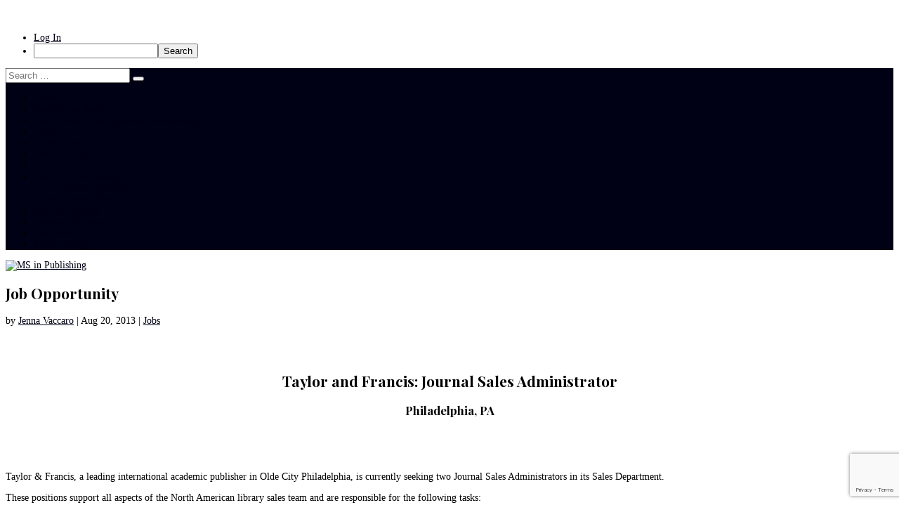

--- FILE ---
content_type: text/html; charset=utf-8
request_url: https://www.google.com/recaptcha/api2/anchor?ar=1&k=6Ld0txosAAAAAKKMCOHHH-pwdfX98Ied6yP_FLpa&co=aHR0cHM6Ly9tc3B1Ymxpc2hpbmcuYmxvZ3MucGFjZS5lZHU6NDQz&hl=en&v=N67nZn4AqZkNcbeMu4prBgzg&size=invisible&anchor-ms=20000&execute-ms=30000&cb=fkx4a0x5yae0
body_size: 48837
content:
<!DOCTYPE HTML><html dir="ltr" lang="en"><head><meta http-equiv="Content-Type" content="text/html; charset=UTF-8">
<meta http-equiv="X-UA-Compatible" content="IE=edge">
<title>reCAPTCHA</title>
<style type="text/css">
/* cyrillic-ext */
@font-face {
  font-family: 'Roboto';
  font-style: normal;
  font-weight: 400;
  font-stretch: 100%;
  src: url(//fonts.gstatic.com/s/roboto/v48/KFO7CnqEu92Fr1ME7kSn66aGLdTylUAMa3GUBHMdazTgWw.woff2) format('woff2');
  unicode-range: U+0460-052F, U+1C80-1C8A, U+20B4, U+2DE0-2DFF, U+A640-A69F, U+FE2E-FE2F;
}
/* cyrillic */
@font-face {
  font-family: 'Roboto';
  font-style: normal;
  font-weight: 400;
  font-stretch: 100%;
  src: url(//fonts.gstatic.com/s/roboto/v48/KFO7CnqEu92Fr1ME7kSn66aGLdTylUAMa3iUBHMdazTgWw.woff2) format('woff2');
  unicode-range: U+0301, U+0400-045F, U+0490-0491, U+04B0-04B1, U+2116;
}
/* greek-ext */
@font-face {
  font-family: 'Roboto';
  font-style: normal;
  font-weight: 400;
  font-stretch: 100%;
  src: url(//fonts.gstatic.com/s/roboto/v48/KFO7CnqEu92Fr1ME7kSn66aGLdTylUAMa3CUBHMdazTgWw.woff2) format('woff2');
  unicode-range: U+1F00-1FFF;
}
/* greek */
@font-face {
  font-family: 'Roboto';
  font-style: normal;
  font-weight: 400;
  font-stretch: 100%;
  src: url(//fonts.gstatic.com/s/roboto/v48/KFO7CnqEu92Fr1ME7kSn66aGLdTylUAMa3-UBHMdazTgWw.woff2) format('woff2');
  unicode-range: U+0370-0377, U+037A-037F, U+0384-038A, U+038C, U+038E-03A1, U+03A3-03FF;
}
/* math */
@font-face {
  font-family: 'Roboto';
  font-style: normal;
  font-weight: 400;
  font-stretch: 100%;
  src: url(//fonts.gstatic.com/s/roboto/v48/KFO7CnqEu92Fr1ME7kSn66aGLdTylUAMawCUBHMdazTgWw.woff2) format('woff2');
  unicode-range: U+0302-0303, U+0305, U+0307-0308, U+0310, U+0312, U+0315, U+031A, U+0326-0327, U+032C, U+032F-0330, U+0332-0333, U+0338, U+033A, U+0346, U+034D, U+0391-03A1, U+03A3-03A9, U+03B1-03C9, U+03D1, U+03D5-03D6, U+03F0-03F1, U+03F4-03F5, U+2016-2017, U+2034-2038, U+203C, U+2040, U+2043, U+2047, U+2050, U+2057, U+205F, U+2070-2071, U+2074-208E, U+2090-209C, U+20D0-20DC, U+20E1, U+20E5-20EF, U+2100-2112, U+2114-2115, U+2117-2121, U+2123-214F, U+2190, U+2192, U+2194-21AE, U+21B0-21E5, U+21F1-21F2, U+21F4-2211, U+2213-2214, U+2216-22FF, U+2308-230B, U+2310, U+2319, U+231C-2321, U+2336-237A, U+237C, U+2395, U+239B-23B7, U+23D0, U+23DC-23E1, U+2474-2475, U+25AF, U+25B3, U+25B7, U+25BD, U+25C1, U+25CA, U+25CC, U+25FB, U+266D-266F, U+27C0-27FF, U+2900-2AFF, U+2B0E-2B11, U+2B30-2B4C, U+2BFE, U+3030, U+FF5B, U+FF5D, U+1D400-1D7FF, U+1EE00-1EEFF;
}
/* symbols */
@font-face {
  font-family: 'Roboto';
  font-style: normal;
  font-weight: 400;
  font-stretch: 100%;
  src: url(//fonts.gstatic.com/s/roboto/v48/KFO7CnqEu92Fr1ME7kSn66aGLdTylUAMaxKUBHMdazTgWw.woff2) format('woff2');
  unicode-range: U+0001-000C, U+000E-001F, U+007F-009F, U+20DD-20E0, U+20E2-20E4, U+2150-218F, U+2190, U+2192, U+2194-2199, U+21AF, U+21E6-21F0, U+21F3, U+2218-2219, U+2299, U+22C4-22C6, U+2300-243F, U+2440-244A, U+2460-24FF, U+25A0-27BF, U+2800-28FF, U+2921-2922, U+2981, U+29BF, U+29EB, U+2B00-2BFF, U+4DC0-4DFF, U+FFF9-FFFB, U+10140-1018E, U+10190-1019C, U+101A0, U+101D0-101FD, U+102E0-102FB, U+10E60-10E7E, U+1D2C0-1D2D3, U+1D2E0-1D37F, U+1F000-1F0FF, U+1F100-1F1AD, U+1F1E6-1F1FF, U+1F30D-1F30F, U+1F315, U+1F31C, U+1F31E, U+1F320-1F32C, U+1F336, U+1F378, U+1F37D, U+1F382, U+1F393-1F39F, U+1F3A7-1F3A8, U+1F3AC-1F3AF, U+1F3C2, U+1F3C4-1F3C6, U+1F3CA-1F3CE, U+1F3D4-1F3E0, U+1F3ED, U+1F3F1-1F3F3, U+1F3F5-1F3F7, U+1F408, U+1F415, U+1F41F, U+1F426, U+1F43F, U+1F441-1F442, U+1F444, U+1F446-1F449, U+1F44C-1F44E, U+1F453, U+1F46A, U+1F47D, U+1F4A3, U+1F4B0, U+1F4B3, U+1F4B9, U+1F4BB, U+1F4BF, U+1F4C8-1F4CB, U+1F4D6, U+1F4DA, U+1F4DF, U+1F4E3-1F4E6, U+1F4EA-1F4ED, U+1F4F7, U+1F4F9-1F4FB, U+1F4FD-1F4FE, U+1F503, U+1F507-1F50B, U+1F50D, U+1F512-1F513, U+1F53E-1F54A, U+1F54F-1F5FA, U+1F610, U+1F650-1F67F, U+1F687, U+1F68D, U+1F691, U+1F694, U+1F698, U+1F6AD, U+1F6B2, U+1F6B9-1F6BA, U+1F6BC, U+1F6C6-1F6CF, U+1F6D3-1F6D7, U+1F6E0-1F6EA, U+1F6F0-1F6F3, U+1F6F7-1F6FC, U+1F700-1F7FF, U+1F800-1F80B, U+1F810-1F847, U+1F850-1F859, U+1F860-1F887, U+1F890-1F8AD, U+1F8B0-1F8BB, U+1F8C0-1F8C1, U+1F900-1F90B, U+1F93B, U+1F946, U+1F984, U+1F996, U+1F9E9, U+1FA00-1FA6F, U+1FA70-1FA7C, U+1FA80-1FA89, U+1FA8F-1FAC6, U+1FACE-1FADC, U+1FADF-1FAE9, U+1FAF0-1FAF8, U+1FB00-1FBFF;
}
/* vietnamese */
@font-face {
  font-family: 'Roboto';
  font-style: normal;
  font-weight: 400;
  font-stretch: 100%;
  src: url(//fonts.gstatic.com/s/roboto/v48/KFO7CnqEu92Fr1ME7kSn66aGLdTylUAMa3OUBHMdazTgWw.woff2) format('woff2');
  unicode-range: U+0102-0103, U+0110-0111, U+0128-0129, U+0168-0169, U+01A0-01A1, U+01AF-01B0, U+0300-0301, U+0303-0304, U+0308-0309, U+0323, U+0329, U+1EA0-1EF9, U+20AB;
}
/* latin-ext */
@font-face {
  font-family: 'Roboto';
  font-style: normal;
  font-weight: 400;
  font-stretch: 100%;
  src: url(//fonts.gstatic.com/s/roboto/v48/KFO7CnqEu92Fr1ME7kSn66aGLdTylUAMa3KUBHMdazTgWw.woff2) format('woff2');
  unicode-range: U+0100-02BA, U+02BD-02C5, U+02C7-02CC, U+02CE-02D7, U+02DD-02FF, U+0304, U+0308, U+0329, U+1D00-1DBF, U+1E00-1E9F, U+1EF2-1EFF, U+2020, U+20A0-20AB, U+20AD-20C0, U+2113, U+2C60-2C7F, U+A720-A7FF;
}
/* latin */
@font-face {
  font-family: 'Roboto';
  font-style: normal;
  font-weight: 400;
  font-stretch: 100%;
  src: url(//fonts.gstatic.com/s/roboto/v48/KFO7CnqEu92Fr1ME7kSn66aGLdTylUAMa3yUBHMdazQ.woff2) format('woff2');
  unicode-range: U+0000-00FF, U+0131, U+0152-0153, U+02BB-02BC, U+02C6, U+02DA, U+02DC, U+0304, U+0308, U+0329, U+2000-206F, U+20AC, U+2122, U+2191, U+2193, U+2212, U+2215, U+FEFF, U+FFFD;
}
/* cyrillic-ext */
@font-face {
  font-family: 'Roboto';
  font-style: normal;
  font-weight: 500;
  font-stretch: 100%;
  src: url(//fonts.gstatic.com/s/roboto/v48/KFO7CnqEu92Fr1ME7kSn66aGLdTylUAMa3GUBHMdazTgWw.woff2) format('woff2');
  unicode-range: U+0460-052F, U+1C80-1C8A, U+20B4, U+2DE0-2DFF, U+A640-A69F, U+FE2E-FE2F;
}
/* cyrillic */
@font-face {
  font-family: 'Roboto';
  font-style: normal;
  font-weight: 500;
  font-stretch: 100%;
  src: url(//fonts.gstatic.com/s/roboto/v48/KFO7CnqEu92Fr1ME7kSn66aGLdTylUAMa3iUBHMdazTgWw.woff2) format('woff2');
  unicode-range: U+0301, U+0400-045F, U+0490-0491, U+04B0-04B1, U+2116;
}
/* greek-ext */
@font-face {
  font-family: 'Roboto';
  font-style: normal;
  font-weight: 500;
  font-stretch: 100%;
  src: url(//fonts.gstatic.com/s/roboto/v48/KFO7CnqEu92Fr1ME7kSn66aGLdTylUAMa3CUBHMdazTgWw.woff2) format('woff2');
  unicode-range: U+1F00-1FFF;
}
/* greek */
@font-face {
  font-family: 'Roboto';
  font-style: normal;
  font-weight: 500;
  font-stretch: 100%;
  src: url(//fonts.gstatic.com/s/roboto/v48/KFO7CnqEu92Fr1ME7kSn66aGLdTylUAMa3-UBHMdazTgWw.woff2) format('woff2');
  unicode-range: U+0370-0377, U+037A-037F, U+0384-038A, U+038C, U+038E-03A1, U+03A3-03FF;
}
/* math */
@font-face {
  font-family: 'Roboto';
  font-style: normal;
  font-weight: 500;
  font-stretch: 100%;
  src: url(//fonts.gstatic.com/s/roboto/v48/KFO7CnqEu92Fr1ME7kSn66aGLdTylUAMawCUBHMdazTgWw.woff2) format('woff2');
  unicode-range: U+0302-0303, U+0305, U+0307-0308, U+0310, U+0312, U+0315, U+031A, U+0326-0327, U+032C, U+032F-0330, U+0332-0333, U+0338, U+033A, U+0346, U+034D, U+0391-03A1, U+03A3-03A9, U+03B1-03C9, U+03D1, U+03D5-03D6, U+03F0-03F1, U+03F4-03F5, U+2016-2017, U+2034-2038, U+203C, U+2040, U+2043, U+2047, U+2050, U+2057, U+205F, U+2070-2071, U+2074-208E, U+2090-209C, U+20D0-20DC, U+20E1, U+20E5-20EF, U+2100-2112, U+2114-2115, U+2117-2121, U+2123-214F, U+2190, U+2192, U+2194-21AE, U+21B0-21E5, U+21F1-21F2, U+21F4-2211, U+2213-2214, U+2216-22FF, U+2308-230B, U+2310, U+2319, U+231C-2321, U+2336-237A, U+237C, U+2395, U+239B-23B7, U+23D0, U+23DC-23E1, U+2474-2475, U+25AF, U+25B3, U+25B7, U+25BD, U+25C1, U+25CA, U+25CC, U+25FB, U+266D-266F, U+27C0-27FF, U+2900-2AFF, U+2B0E-2B11, U+2B30-2B4C, U+2BFE, U+3030, U+FF5B, U+FF5D, U+1D400-1D7FF, U+1EE00-1EEFF;
}
/* symbols */
@font-face {
  font-family: 'Roboto';
  font-style: normal;
  font-weight: 500;
  font-stretch: 100%;
  src: url(//fonts.gstatic.com/s/roboto/v48/KFO7CnqEu92Fr1ME7kSn66aGLdTylUAMaxKUBHMdazTgWw.woff2) format('woff2');
  unicode-range: U+0001-000C, U+000E-001F, U+007F-009F, U+20DD-20E0, U+20E2-20E4, U+2150-218F, U+2190, U+2192, U+2194-2199, U+21AF, U+21E6-21F0, U+21F3, U+2218-2219, U+2299, U+22C4-22C6, U+2300-243F, U+2440-244A, U+2460-24FF, U+25A0-27BF, U+2800-28FF, U+2921-2922, U+2981, U+29BF, U+29EB, U+2B00-2BFF, U+4DC0-4DFF, U+FFF9-FFFB, U+10140-1018E, U+10190-1019C, U+101A0, U+101D0-101FD, U+102E0-102FB, U+10E60-10E7E, U+1D2C0-1D2D3, U+1D2E0-1D37F, U+1F000-1F0FF, U+1F100-1F1AD, U+1F1E6-1F1FF, U+1F30D-1F30F, U+1F315, U+1F31C, U+1F31E, U+1F320-1F32C, U+1F336, U+1F378, U+1F37D, U+1F382, U+1F393-1F39F, U+1F3A7-1F3A8, U+1F3AC-1F3AF, U+1F3C2, U+1F3C4-1F3C6, U+1F3CA-1F3CE, U+1F3D4-1F3E0, U+1F3ED, U+1F3F1-1F3F3, U+1F3F5-1F3F7, U+1F408, U+1F415, U+1F41F, U+1F426, U+1F43F, U+1F441-1F442, U+1F444, U+1F446-1F449, U+1F44C-1F44E, U+1F453, U+1F46A, U+1F47D, U+1F4A3, U+1F4B0, U+1F4B3, U+1F4B9, U+1F4BB, U+1F4BF, U+1F4C8-1F4CB, U+1F4D6, U+1F4DA, U+1F4DF, U+1F4E3-1F4E6, U+1F4EA-1F4ED, U+1F4F7, U+1F4F9-1F4FB, U+1F4FD-1F4FE, U+1F503, U+1F507-1F50B, U+1F50D, U+1F512-1F513, U+1F53E-1F54A, U+1F54F-1F5FA, U+1F610, U+1F650-1F67F, U+1F687, U+1F68D, U+1F691, U+1F694, U+1F698, U+1F6AD, U+1F6B2, U+1F6B9-1F6BA, U+1F6BC, U+1F6C6-1F6CF, U+1F6D3-1F6D7, U+1F6E0-1F6EA, U+1F6F0-1F6F3, U+1F6F7-1F6FC, U+1F700-1F7FF, U+1F800-1F80B, U+1F810-1F847, U+1F850-1F859, U+1F860-1F887, U+1F890-1F8AD, U+1F8B0-1F8BB, U+1F8C0-1F8C1, U+1F900-1F90B, U+1F93B, U+1F946, U+1F984, U+1F996, U+1F9E9, U+1FA00-1FA6F, U+1FA70-1FA7C, U+1FA80-1FA89, U+1FA8F-1FAC6, U+1FACE-1FADC, U+1FADF-1FAE9, U+1FAF0-1FAF8, U+1FB00-1FBFF;
}
/* vietnamese */
@font-face {
  font-family: 'Roboto';
  font-style: normal;
  font-weight: 500;
  font-stretch: 100%;
  src: url(//fonts.gstatic.com/s/roboto/v48/KFO7CnqEu92Fr1ME7kSn66aGLdTylUAMa3OUBHMdazTgWw.woff2) format('woff2');
  unicode-range: U+0102-0103, U+0110-0111, U+0128-0129, U+0168-0169, U+01A0-01A1, U+01AF-01B0, U+0300-0301, U+0303-0304, U+0308-0309, U+0323, U+0329, U+1EA0-1EF9, U+20AB;
}
/* latin-ext */
@font-face {
  font-family: 'Roboto';
  font-style: normal;
  font-weight: 500;
  font-stretch: 100%;
  src: url(//fonts.gstatic.com/s/roboto/v48/KFO7CnqEu92Fr1ME7kSn66aGLdTylUAMa3KUBHMdazTgWw.woff2) format('woff2');
  unicode-range: U+0100-02BA, U+02BD-02C5, U+02C7-02CC, U+02CE-02D7, U+02DD-02FF, U+0304, U+0308, U+0329, U+1D00-1DBF, U+1E00-1E9F, U+1EF2-1EFF, U+2020, U+20A0-20AB, U+20AD-20C0, U+2113, U+2C60-2C7F, U+A720-A7FF;
}
/* latin */
@font-face {
  font-family: 'Roboto';
  font-style: normal;
  font-weight: 500;
  font-stretch: 100%;
  src: url(//fonts.gstatic.com/s/roboto/v48/KFO7CnqEu92Fr1ME7kSn66aGLdTylUAMa3yUBHMdazQ.woff2) format('woff2');
  unicode-range: U+0000-00FF, U+0131, U+0152-0153, U+02BB-02BC, U+02C6, U+02DA, U+02DC, U+0304, U+0308, U+0329, U+2000-206F, U+20AC, U+2122, U+2191, U+2193, U+2212, U+2215, U+FEFF, U+FFFD;
}
/* cyrillic-ext */
@font-face {
  font-family: 'Roboto';
  font-style: normal;
  font-weight: 900;
  font-stretch: 100%;
  src: url(//fonts.gstatic.com/s/roboto/v48/KFO7CnqEu92Fr1ME7kSn66aGLdTylUAMa3GUBHMdazTgWw.woff2) format('woff2');
  unicode-range: U+0460-052F, U+1C80-1C8A, U+20B4, U+2DE0-2DFF, U+A640-A69F, U+FE2E-FE2F;
}
/* cyrillic */
@font-face {
  font-family: 'Roboto';
  font-style: normal;
  font-weight: 900;
  font-stretch: 100%;
  src: url(//fonts.gstatic.com/s/roboto/v48/KFO7CnqEu92Fr1ME7kSn66aGLdTylUAMa3iUBHMdazTgWw.woff2) format('woff2');
  unicode-range: U+0301, U+0400-045F, U+0490-0491, U+04B0-04B1, U+2116;
}
/* greek-ext */
@font-face {
  font-family: 'Roboto';
  font-style: normal;
  font-weight: 900;
  font-stretch: 100%;
  src: url(//fonts.gstatic.com/s/roboto/v48/KFO7CnqEu92Fr1ME7kSn66aGLdTylUAMa3CUBHMdazTgWw.woff2) format('woff2');
  unicode-range: U+1F00-1FFF;
}
/* greek */
@font-face {
  font-family: 'Roboto';
  font-style: normal;
  font-weight: 900;
  font-stretch: 100%;
  src: url(//fonts.gstatic.com/s/roboto/v48/KFO7CnqEu92Fr1ME7kSn66aGLdTylUAMa3-UBHMdazTgWw.woff2) format('woff2');
  unicode-range: U+0370-0377, U+037A-037F, U+0384-038A, U+038C, U+038E-03A1, U+03A3-03FF;
}
/* math */
@font-face {
  font-family: 'Roboto';
  font-style: normal;
  font-weight: 900;
  font-stretch: 100%;
  src: url(//fonts.gstatic.com/s/roboto/v48/KFO7CnqEu92Fr1ME7kSn66aGLdTylUAMawCUBHMdazTgWw.woff2) format('woff2');
  unicode-range: U+0302-0303, U+0305, U+0307-0308, U+0310, U+0312, U+0315, U+031A, U+0326-0327, U+032C, U+032F-0330, U+0332-0333, U+0338, U+033A, U+0346, U+034D, U+0391-03A1, U+03A3-03A9, U+03B1-03C9, U+03D1, U+03D5-03D6, U+03F0-03F1, U+03F4-03F5, U+2016-2017, U+2034-2038, U+203C, U+2040, U+2043, U+2047, U+2050, U+2057, U+205F, U+2070-2071, U+2074-208E, U+2090-209C, U+20D0-20DC, U+20E1, U+20E5-20EF, U+2100-2112, U+2114-2115, U+2117-2121, U+2123-214F, U+2190, U+2192, U+2194-21AE, U+21B0-21E5, U+21F1-21F2, U+21F4-2211, U+2213-2214, U+2216-22FF, U+2308-230B, U+2310, U+2319, U+231C-2321, U+2336-237A, U+237C, U+2395, U+239B-23B7, U+23D0, U+23DC-23E1, U+2474-2475, U+25AF, U+25B3, U+25B7, U+25BD, U+25C1, U+25CA, U+25CC, U+25FB, U+266D-266F, U+27C0-27FF, U+2900-2AFF, U+2B0E-2B11, U+2B30-2B4C, U+2BFE, U+3030, U+FF5B, U+FF5D, U+1D400-1D7FF, U+1EE00-1EEFF;
}
/* symbols */
@font-face {
  font-family: 'Roboto';
  font-style: normal;
  font-weight: 900;
  font-stretch: 100%;
  src: url(//fonts.gstatic.com/s/roboto/v48/KFO7CnqEu92Fr1ME7kSn66aGLdTylUAMaxKUBHMdazTgWw.woff2) format('woff2');
  unicode-range: U+0001-000C, U+000E-001F, U+007F-009F, U+20DD-20E0, U+20E2-20E4, U+2150-218F, U+2190, U+2192, U+2194-2199, U+21AF, U+21E6-21F0, U+21F3, U+2218-2219, U+2299, U+22C4-22C6, U+2300-243F, U+2440-244A, U+2460-24FF, U+25A0-27BF, U+2800-28FF, U+2921-2922, U+2981, U+29BF, U+29EB, U+2B00-2BFF, U+4DC0-4DFF, U+FFF9-FFFB, U+10140-1018E, U+10190-1019C, U+101A0, U+101D0-101FD, U+102E0-102FB, U+10E60-10E7E, U+1D2C0-1D2D3, U+1D2E0-1D37F, U+1F000-1F0FF, U+1F100-1F1AD, U+1F1E6-1F1FF, U+1F30D-1F30F, U+1F315, U+1F31C, U+1F31E, U+1F320-1F32C, U+1F336, U+1F378, U+1F37D, U+1F382, U+1F393-1F39F, U+1F3A7-1F3A8, U+1F3AC-1F3AF, U+1F3C2, U+1F3C4-1F3C6, U+1F3CA-1F3CE, U+1F3D4-1F3E0, U+1F3ED, U+1F3F1-1F3F3, U+1F3F5-1F3F7, U+1F408, U+1F415, U+1F41F, U+1F426, U+1F43F, U+1F441-1F442, U+1F444, U+1F446-1F449, U+1F44C-1F44E, U+1F453, U+1F46A, U+1F47D, U+1F4A3, U+1F4B0, U+1F4B3, U+1F4B9, U+1F4BB, U+1F4BF, U+1F4C8-1F4CB, U+1F4D6, U+1F4DA, U+1F4DF, U+1F4E3-1F4E6, U+1F4EA-1F4ED, U+1F4F7, U+1F4F9-1F4FB, U+1F4FD-1F4FE, U+1F503, U+1F507-1F50B, U+1F50D, U+1F512-1F513, U+1F53E-1F54A, U+1F54F-1F5FA, U+1F610, U+1F650-1F67F, U+1F687, U+1F68D, U+1F691, U+1F694, U+1F698, U+1F6AD, U+1F6B2, U+1F6B9-1F6BA, U+1F6BC, U+1F6C6-1F6CF, U+1F6D3-1F6D7, U+1F6E0-1F6EA, U+1F6F0-1F6F3, U+1F6F7-1F6FC, U+1F700-1F7FF, U+1F800-1F80B, U+1F810-1F847, U+1F850-1F859, U+1F860-1F887, U+1F890-1F8AD, U+1F8B0-1F8BB, U+1F8C0-1F8C1, U+1F900-1F90B, U+1F93B, U+1F946, U+1F984, U+1F996, U+1F9E9, U+1FA00-1FA6F, U+1FA70-1FA7C, U+1FA80-1FA89, U+1FA8F-1FAC6, U+1FACE-1FADC, U+1FADF-1FAE9, U+1FAF0-1FAF8, U+1FB00-1FBFF;
}
/* vietnamese */
@font-face {
  font-family: 'Roboto';
  font-style: normal;
  font-weight: 900;
  font-stretch: 100%;
  src: url(//fonts.gstatic.com/s/roboto/v48/KFO7CnqEu92Fr1ME7kSn66aGLdTylUAMa3OUBHMdazTgWw.woff2) format('woff2');
  unicode-range: U+0102-0103, U+0110-0111, U+0128-0129, U+0168-0169, U+01A0-01A1, U+01AF-01B0, U+0300-0301, U+0303-0304, U+0308-0309, U+0323, U+0329, U+1EA0-1EF9, U+20AB;
}
/* latin-ext */
@font-face {
  font-family: 'Roboto';
  font-style: normal;
  font-weight: 900;
  font-stretch: 100%;
  src: url(//fonts.gstatic.com/s/roboto/v48/KFO7CnqEu92Fr1ME7kSn66aGLdTylUAMa3KUBHMdazTgWw.woff2) format('woff2');
  unicode-range: U+0100-02BA, U+02BD-02C5, U+02C7-02CC, U+02CE-02D7, U+02DD-02FF, U+0304, U+0308, U+0329, U+1D00-1DBF, U+1E00-1E9F, U+1EF2-1EFF, U+2020, U+20A0-20AB, U+20AD-20C0, U+2113, U+2C60-2C7F, U+A720-A7FF;
}
/* latin */
@font-face {
  font-family: 'Roboto';
  font-style: normal;
  font-weight: 900;
  font-stretch: 100%;
  src: url(//fonts.gstatic.com/s/roboto/v48/KFO7CnqEu92Fr1ME7kSn66aGLdTylUAMa3yUBHMdazQ.woff2) format('woff2');
  unicode-range: U+0000-00FF, U+0131, U+0152-0153, U+02BB-02BC, U+02C6, U+02DA, U+02DC, U+0304, U+0308, U+0329, U+2000-206F, U+20AC, U+2122, U+2191, U+2193, U+2212, U+2215, U+FEFF, U+FFFD;
}

</style>
<link rel="stylesheet" type="text/css" href="https://www.gstatic.com/recaptcha/releases/N67nZn4AqZkNcbeMu4prBgzg/styles__ltr.css">
<script nonce="xmUsx09BrcErGF8cNYuweg" type="text/javascript">window['__recaptcha_api'] = 'https://www.google.com/recaptcha/api2/';</script>
<script type="text/javascript" src="https://www.gstatic.com/recaptcha/releases/N67nZn4AqZkNcbeMu4prBgzg/recaptcha__en.js" nonce="xmUsx09BrcErGF8cNYuweg">
      
    </script></head>
<body><div id="rc-anchor-alert" class="rc-anchor-alert"></div>
<input type="hidden" id="recaptcha-token" value="[base64]">
<script type="text/javascript" nonce="xmUsx09BrcErGF8cNYuweg">
      recaptcha.anchor.Main.init("[\x22ainput\x22,[\x22bgdata\x22,\x22\x22,\[base64]/[base64]/[base64]/bmV3IHJbeF0oY1swXSk6RT09Mj9uZXcgclt4XShjWzBdLGNbMV0pOkU9PTM/bmV3IHJbeF0oY1swXSxjWzFdLGNbMl0pOkU9PTQ/[base64]/[base64]/[base64]/[base64]/[base64]/[base64]/[base64]/[base64]\x22,\[base64]\\u003d\x22,\x22bkpRw7bDrsKkb0ExS8OZwqYIw7wFw4QtEi5FYQkQAcKyesOXwrrDmcK5wo/Cu27DkcOHFcKbAcKhEcKJw6bDmcKcw7DCvy7CmRs1JV9Vbk/DlMOPa8OjIsKqDsKgwoMcGnxSa1PCmw/CiH5MwozDokR+dMKqwr/[base64]/Cp8KdBsONGsKKwrDCvcK2w5FZw4TCncK+w4FsdcKKZ8OhJcOPw47Cn07CuMORNCzDqWvCqlwpwrjCjMKkMsOpwpUzwrcOIlYjwroFBcKRw44NNWQpwoEgwrbDp1jCn8KyBHwSw6jCuSpmG8O+wr/[base64]/[base64]/CkGk0wrvChcKrwoN/w71QAFPDisKkw4UcIFkqSsKMwonDv8K7IMOuMsKRwp5uKcOaw5LCqsKeOixBw77CsA9mWyhUw7vCtMOaFMOIWTfClX12w50SZnvCk8OKw6d/[base64]/dwlMwq0XYcKNNMOBwqrDjm3CtMOnw53ClDgcbMOJKRTCuggbw7NsKXJSwrLClldDw7/Cp8O3w48qfsKBwqLDgcK+KcOKwp/CiMO4wo/ChhLClidJAmzDg8KlT2d8wrDCp8K5wrRHw4DDtsOzwq7CrRd4fXk2woc9wpTCrQcgw64cw68Jw7rDpcKsXsKKXMO/wpfCksK6wqbCuVNlw7fClcKOYAIaaMKzJznDmRvCoA7CvcKhXsKZw5jDhcORc1vCiMK2w58bDcKtw4vDqn7CvMKCJVbDvk3Cqi3Dn0PDs8Osw5p+w6bChjTCsWQ3wp8pw6N8KsKtecOGw51SwqhcwqDCuWvDn1cEw43Dty/CvELDsh4mwqbDncKTw5B7aS/DkR7ChsOAw7YAw7nDlMK7wrXCtELCisOhwr7DgcOPw7w6GTbCk13DniI9Fm/[base64]/[base64]/DlwzCuQLDq8KTwq5mBzwCAMO9Wnpjw7Mrw5dGUsOOw59BW3jDhsO8w5rDucKacsO2woZWfDPCjkvDgMKxS8Ouw6fDlsKhwrjCm8OrwrXCqUlkwpUCSz/CmAIMJG7DjBnChsKow53DpUgIwrEtw6AIwocPa8ObT8OdPyDDicKqw4NFEhlQWsKeI2UNHMK1wo5LQcOIC8OjVsKDcgLDoGFEMcKMwrZ2woLDkcOowqTDmsKSbTIqwq4YAsOvwrXCqsK8DMKGHMKqw6Biw6FlwqTDpVfCj8OmEkYyQH3Ct33Cg0YYRUZ6VnfDhC/Dm3HDvsKABwMEdsKnwpTDq1fDtj7DhcKMwqzCl8OYwolvw7sqGGjDmH3CojLDkTXDmSHCp8OjIMKgdcKJw5jDt10tEU7Co8Osw6NVw59QIjLCuQRiGggWwpxRCVkYw5wgwrPCk8OOw5IDR8KXwotjFl5/IE3DrsKgG8OJfMOJXjgtwoxoNcKdbExvwoVHw6Qxw6nCsMOawqQgQAHDv8KCw6DDjgR4M0Nfc8KpL2fDmMKkwqdeWsKmZlsbOsOdVMKEwqEcGH4Ve8ONXFzDkwXDgsKmw5LCksKodsK4w4UGw6nDkMOIKn7Cj8O1UcK8XmVhfcOdVXbChwFDw6/Dqx/CiXrCsj/Ch2XDknUBw77DpD/DvMOCET06A8KTwpBlw7kgw6PDkxM3w408N8KxX2vCrMOUFcKuTW/CtWzDvi1SRBUjHMKfP8OEw5lHwp5bMsONwqPDoW8qE1DDvMKawo5tIsOLKV/[base64]/ClVDCs8KnwonDkcKLbjnDkR4ZwozDnMOawq/CgsKGEj43woNZwqnDujYIKcO6w6zCkDw+wpRqw4k6FcOKwqfCsksXUXt8MMKHAMOlwpQ4EMOcenjDpMKmE8O9M8OTwpsiSMO8YMKlw4hrYwHCvwXDkhp6w6l/RHDCpcKAJMODwogZDMKuTMK/[base64]/CgMOowodwScK2wrM6EinCnCfDtB3DucOQTsKseMKbTkpFwqPDmQ5ww5LCsT8OU8OOw4gaPFQSwpvDjMOcC8KbOTE1LEXDhsKvwot6w4jDrDXCr1TCsFjDikxKw7/Dt8Kuw5VxJ8O8w5LDmsKpw79rdcKIwqfCmcKcdcOKVMODw7x2GiVOw4nDhVnCiMOzU8OZw5lXwqxLLcO7ccOcwogYw4M1eTLDph8uw7fCuykww5MwEiHCocKTw6/[base64]/w5HCmCwCw5/CoMK2wrrDrncIwotew4ZiGsKlw6zCmiDCiVbCuMOBXsKNw7vDrMK6KsOOwqzCgMOYwqk8w6RXCmzDrsOHNgFzw4rCs8OiwonCusKOwq0Kw7LDl8O4w6EQw4vCnsKywr/DucOoLTInTnbDjcK0E8OPWDbCtlgsDGPDtB1ww6vDrxzCpcKMw4F5woAkJXY6XcO4w4kjDQZNwqLCnW0jwpTDuMKKUR1ew7kgw73Do8KLAMOcwrPCiXkfw5/Cg8ObCFPDkcKGw6TCsWkjH1Mpw4d/NsOIUjLCgznDosKCCcKDJcOMwoDDiALCt8OjMMKtwr7DnsKHAMOCwpR1wqvDqgVZQsKewqVWOC/CvmfCk8KZwpDDosO3w5xzwqHCg3lDOcOew7YJw7k+w5JVwqjCusKzcMOXwqvCtsKDCkFyCVnDn2AUVMK8w7A0Km1fIhvDomfCqsKAw6UNM8KEwqokZMOiw73DtMKEXMO1wotkwplrw6jCqUnCryzDr8O6YcKWQ8Krwq/[base64]/Dq8OXW1U1w599LMKOCMO8KcOBGMOCJsOIwqPDhcOBDHnClR4gw5nCrsKzVsKbw4piw4jCusOJFT5oSsKTw5vCsMOGSAQsYMOawo5hwrXDnnXCn8OUwr5cW8Krc8O/GcK+wo/CvcOmRHJRw4wBwrABwofClmXCncKECcOgw6TDij0zwqxgw59iwpNdw6LDiVzDvGzCgnROw5LCoMOKwpvDj1PCqsOnwqfDoGDCjzrCn3vDk8OJfxnDmDrDhsOXwpHCvcKUEsK0Y8KHJMOCW8OUw7PCgsKSwqHDjVwvABIYakxMa8KPJMOBwqnDpsO9woUcwo/DnXJqMMKMVXZQNsOFT2h+w7sywqcQEsKLI8OmCsKeKcOCGcK9w5o/dmrDkMOXw7E4esO1woxow4rCmHHCpsO3w6nCscKpw4zDq8OCw7owwrJ1YMOUwoFXKzbDt8OEe8OVwqcSw6XCmlvCi8O2w63CownDssKDRAlnw4/DoRANfzxSZzN3fip4w4HDgENsBMOjRMKrMj8afMKRw7LDmnprd2/DkVlHQnMeBWXDqXvDlwzCqCnCgcKjCcOoYsKuDsK5OcKrVGUTKwJ6eMKjS38cw6/CmcO4Y8KYwr5Jw7Y6w73DgcOqwoFqwr/Dhn3CkMOaNMK+wpRXJxAjExDClBMGJz7DmyLCu0sIwoUCwpzCpxg0EcKqPsOCAsKaw4XDiQknHUbDkcOYwp9tw5AfwrvCtcKtwqBMZHYpHcK/[base64]/ClsK6w48nTgp6c382W3FpRcOhew8sw5xNw7vCuMKuwqtiGV1Pw6MCACt0wo/DvsOrJ03ClmZ7DcKeUnBxWsO4w5XDnsORwoQDCMOfUHcVI8KpfcOqwq06a8KlRw3Co8KYwpnDscOgOsO8ZC/Di8KIw4jCoTrDt8Klw75xw58+wqrDrMKqw6wQHD8yQsKpwpQLwr/[base64]/[base64]/[base64]/DhUjDtMORw6rClXQyPMOww4YmHVc/HB8JwqjDqHPCqGJzbWDDqAHCisKQw4/[base64]/Y8KGd1YWdDojw6HDtXwMwpgTNsOhw6bCksOrw659w7Nmw5vCssOAJcOzwptAQjnDi8ObCMOjwpMWw7Aaw7XDgcOww4M3wprDpcKBw4FSw4fDgcKTwoPCl8OtwrFfcVXDjMO9XcOwwofDglpgwonDjU5bw78Aw5kWHcK0w6g7w7lxw7/CoDVDworDh8KCQVDCqT0iGQQMw75xN8O8XQhHw7JMw6DDo8OOKcKccMKlZgPDvcKVZy3ChcKVIXczQ8O6w5LDlz/DjW4KKsKOal7CpMKxZw82ScOxw73DlsO/GXRhwoHDuxnDpsKawofClMObw5M/wo3Ctxg8w79AwoZrwpw+dCvCn8OFwqkrwo8nGFxQw4YRKsOEw4fCiHxAPcOmRMKJNcK4w7zDjMOsD8KmFMKBw6PCiQDDinDClT7ClsK6wo/[base64]/w5wZw6Fow6zCmysMTcOEDzlHWUPDmsKRCQc8wrjDtMKfHsOgwoPCtygzOcKrfcKrwqbCj2wuXmzCrxBcZsKAP8KWw7lPAyfCjsOGOB9pQSpcbh9HOcOFMW3DnxrDqG0BwoDDilhOw4FSwo/CoUnDsy9SJWbDvMOwZHzDpUQHw5/DuRHCnMOBcsOtNQlHw4rCgUrCgmsDwrLCocO/OMO+L8ONworDusO4RUpPFBPCtsOPOzDDt8KDOcKITMKIYzLCoRpVwojDkD3Cv3bDuhIwwozDocK5wpbDrW5YGcOcw5hxNTpcw5gIw4Z3McK3w4N0woUuFFlHwrx/YMKAw7TDlMOzw4IMFsKJw63DkMKaw6klERjDsMKAZcK1MQHDiTlfwozDsj7CpxBlwqjCj8KEIsKPGy3Cq8KGwqc/[base64]/wrJnHMOvMgZowpHCpXUsXGNHw63Dgk0kwp4Vw60dPn48SMKFw6t/wp50S8KewoU6DMKSX8K2DDfCs8O+OD0Rw6/CqcODWh0iKS7Cp8K2wqQ4Ej49wok1worDs8O8RcOAw4MUwo/Dp0TDlcK1wr7Dl8O8HsOpTsOhw6TDqsKFTsOrTMOzw7fDpxjCuzrCtVRmSnfDrMORwqvDiC/CscOIwrxhw6vCkWw5w5vDoAFiX8OmTifDmBnDsw3CjGXCnsO7w7J9ZsKrZ8K7CsKJZsKYwpzCosKxwo9Mw4ZRwp1uclvCm2fDusKUPsO+woMgwqfCug/DjcKbCisRYMOva8K8PHfCvcOBNRkKNMOkwpZLE1bDmlxKwoYCK8KwPCkiw4/DjlfDg8O7woA2PMOXwqjCsmQBw54WdsOXBTrCsFrDgFMhcQfCqMO8w5vDkCIsPngMHcKqwr4mwq1TwqDDoGc5egnCthvCq8KYWTfCt8OewpIIwosJwrI1w5pxYMKoN2cGfMK/w7fCt0JBw7nDvsOsw6JeWcKLfcKWw48MwqDCli7CkcKzw63CoMOewo0mw5TDi8K4STt6w5XCpcOCw5Bvc8KJZnoGw6IvMVnDqMOywpNuUMOIKS9NwqDDvnt+XzBjPMOLw6fDinV/wr4NX8O3CMODwr/Du1jCghLCksOBRMOLT2rCicKow6/DuVBIwrBDw7BBFcK3wr0Qag/DvWobVBl2f8OYwqDCgTo3d3g/w7fDtsKgU8KJwrDDiVfCinXCqsOQwqQ4aw1Dw5UKHMKPIcO8w6/CtVMwVMOvwoVFQ8K7w7LCv0rCti7CjVRZVsOSw75pwptVwq0ie2fCksOGblUXD8KnbmgJwrAtGSnDksK8wrJCYsOVw49kwo3DqcK6wpsHwrnCkGPCuMOlwo53w7zDi8K+wo1ewpUmXMKNFcK6STV/wrnCpsK9w7zDhnjDpzQ/wrnDrWECFMOUXn8ow50vwphNHzDDjmd8w45ewqTCrMK1wrjCml9EFsKew5TCnsKpOcOuasO3w4BSwpbCn8OXQcOlSMOyTMK6Lj7CqExCw5DDhMKAw4DDmyTDmsO2w45VLE/Cu3h5w7kiQx3CoXvDgsOofQN5XcK5asKmwrfDn14iw4vCoynDsi7DrcO2wqYiXnfCtcKEbDNVwogBwr50w53Dn8KcWCowwrnChsKcw6AaC1LDp8O5w7bCuX5two/DocOtNQZNVcO/GsONw5zDjy/DrsO8wpnCj8O/NMOrScKRU8OMw4nChWDDiElYwrrCgkVuIx98wpA9aCkBwojCikTDmcK+CcOdV8OZb8KcwqvCscO9fcOpw6LCjMOqSsOXw6/DpsOcKxrDpQvDryTDkTZdKzsWwovCsAjCtsO2wr3Ck8ORwqY8LcOSwow7GjYBw6pVwoF2w6fDgHhLw5XCnQsFQsObwpjCoMKxV37CssOjMMOoCsKONjcCMWbCtMKxCsKEwoRwwrjCnwcsw7luw4/CscK2c09wdBkGwrXDnS/CmV3DrQjDisKKRsKIw4HDrjTCjsOARRHDtR1dw4g1acKqwqvDk8OlAcOawofCiMKFBHXCrEzCvDfCnl7DgAYKw54uS8OcRsK7w4YCZcK3wr/ChcK5w7cJKX7Du8OFOmhFDcOXR8OLbgnCv3nCsMO7w7gqDWDCu1Y9w5MHBcOdW0F1wovCtMONL8KvwqDCvC1iJMKNdEwCVMKRXg/DgMKeYn/DlcKQwrBQaMKHw6XDuMO2IEk0YzvDokg0eMODfTfCisKLwq7CiMOMScKHw4ZudsKsUMKBTGoUGmDDoQlBwrw/wpLDksOrPsOfdsOgRHJrWELCgjwPwoLCunXDuw1eT08fwoB9RMKXw5BTQSzDl8OFNcKAUsKeF8KNQmgbfCjDk3HDisOgVsKfe8OFw4vCvCHCkMKHWRMVD1PCvMKicyg9OHU7D8Kcw5jDozDCsTjDnBsxwogBwrXDqyvCsRp6VcOOw7DDqWXDvsKVPS/[base64]/DrQIMB8OZRsK2w7PDhsKiwrHDhcKPwrM7WcKzwqDClcK+d8KTw6VfWcKTw6bCtcOOcMKJMgrCixHDqsOzw49mUFg1dcKyw6rCusK/wpAMw6Nbw5c2wqpnwqcFw4dxKMKyCFQdwoPCn8KGwqjChcKGfjEOwo7CvMO/[base64]/DkCRTw5jCiAJiBsKqMBDDjsOHw5UWwotWw4ogw6XCt8OawoHDvWvDg35Bw51edMOpdTvDlcOPOcOCJyjDvFoawqzCnD/[base64]/[base64]/wqs/[base64]/Dg30QwrsCIMORwqHDgsOjwpHClU5/SWsKFjfCsMK+fCLCrh9jT8OdJsOHwpIfw5/DjsKrKUVjZcOefMOMXMOCw4kUwoLCpMOnPcK/FsOSw45wfDFuw4cEw6drZxczHk3CisKwaELDssKBwovCrzDDlsK4wq3Dlk8VETIQw47Di8ODOEs4w4dnHCx/BjXDtiY4wonCoMOaLVglZzMLw6zChSPChyTCocK1w7/DnjBkw7Vvw5YbAMOhw6zDv3hBwp11BXtKw6U3CcOLdBfDqyYiw64Dw5LCrk5oGTtZwpoqJcO8P0p/AMKXc8KzGXFmw6bDosK/wrltP03Co2LCvG7DgUVcNjnDtDTCgsKQBcOdw6sfZy0Nw6JjOmzCrAdzWQ8mJRFHLik0wrdjw6Zrw4oEKcKkKMOpe1nCjC9VLwzCnsOxwq3DucOMwr1cWMOKAUjCoXzCn0VxwocLR8OUdHAxw7IuwrXDjMOQwr5UT280w7MMY0/[base64]/Di8KlU8Ktw6w9L8KzBcK/[base64]/Ds1/DtsOvVG9Ow6TCuMOSw6AvwqLDm0PCgHbCj0/DpTgHeBDClcKIw7tSbcKpRwdaw50zw7cWwozDrBAGPsOpw5LDnsKSwo3DusO/[base64]/[base64]/Bxchw4dKesKOwoLDgsO/wqNNAsOmBGxPwp/[base64]/DowLCshTChwEmOcO2TFHDrU16AcOjwqoFw5ZnOsKWcBxjw4/Dhj82PDxNwoDDk8KVFRnCsMO9wr7Dk8O6wpAVL0hDwrHDv8K6woBTfMKVw7jDlMOHMMKLw5bCl8KAwoHCik0uAMK0wrJ1w5h+YcO4wpfCgMKtLCTCo8Ohag/CuMK0KjbCjcKewqvCjHjDqyjCpcOIwoZnw6rCnMOzGVbDkC7DrG/[base64]/w5bDphHDqm/CuFB+wqYwwr/[base64]/w6g8wr8Jw5XCm3gpI8ONw6wlYMOfw4/Cnj8Qw4TDjHDCh8KgdUjCnMOXSDo8w5Zow59ew5RZHcKRW8O5OX3Cr8OjC8KqA3ETB8K0w7IHwphaMsOBeHssw4XCvGcuG8KRHEzCkGLDscKFw5HCvWFHRMK5RcK4ACfCmMOKLwzCpMOfeUbCpMK/Ym3DqsKsK1jCrCTDvybCpA/Dn1HDgDsJwpzCkMOvbcKRw7UnwoRPwrPCjsKqGVl5Lx1Zwr7DrMKmw64ewoTCl17CmwIjOBnCtMKjYkPCpMOMXR/DrcKLaQjCgx7DrMKVEh3CnSrDpsKTwqZ1bsO4JVVdwqdNworCsMKUw65oPS4dw5PDhcKCCcOlwpXDt8O2w4ldwrIIbgIYKFzDiMKKbjvDmMKZwonCmDjChBLCu8OwPcKqw6djwoHDtV10OT4ow7zDswjDgcO0w4DCjXA/woE5w6JITsOwwozDrsOyTcKzwp1Sw55Qw7tWbWd5MA3CtRTDvRPDs8O3PMKeHCQow7xrKsODLwpBw7jDi8OHY2DCh8OUEW9JFcK+f8O2aX/DvHtLw41rCi/DqyYDSmHCgsOrT8O5w4LDrAg3w5NSwoILwrvCo2AdwoDDnsONw4ZTwrjDs8K2w4EdesOSwqbDg2UfX8K/PMK5AgILwqN5VTzDk8KrY8KUw44Sa8KOe2fDpGbCkMKVwqXCt8K/wr9QAsKiVsKmwo/CqsKPw714w4XCuBfCq8Kpwr8HZB5gETsIwo/CssKna8OPWcKhCyHCgyTCi8Ktw6cIwrBYD8OtdzBhw6PDl8K0QXh0ZCLCksOJSHjDnFVUY8O8Q8K1fwcQw5rDjMOAwofDqzYABsO1w4/CgMKUw4Enw7pRw4xdwpTDjMOIUMOCO8O0w74PwoYXCcKuNUYEw5TCuRs0w7jCtxxHwqzDrH7CmlkOw5LCpMO4w4d5Ey/DtsOmw7oFH8O1cMKKw6ozHcOqM2wjWn/DjcODU8OTfsKsaD57bcK8KMOFWxdtbQfCt8Oyw7xOaMO/bG8HKlx9w4bCl8ONSzjDuC3DlnLDhjnDpsOywoIWc8KKwr3DiivDgMOpCVPCoEkwaFNVYsKgN8K0WmXCuAsHw5hfEwTDgMOsw5/CgcOzfDEuw7HCrEVcanTCoMKqwpTDtMOcw4zDlsKbw6TCgsOQwrNrQEHCmsKWM3gCC8ODw48Gw4PCg8OZw6fDvEvDhMK9w6/Do8KBwpYif8KCMnrDisKnZMKOfsOWw7TDmgdKwoFNwrwqTcOEGhDDlcOIw7nCvn3DrcKOwrvCtsOLYjEBw4/CusKwwpbDnWZaw6FEcMKGw7g0OcOUwpJBwphycUV3XXTDkThnRFtxw6J/[base64]/[base64]/DijBXD8OVcifDh8O5woV0cyhgwpEswqEYLnbCrMKrfHRXU0E3wozCu8OcTzLCilfDoWI8aMOZU8OjwrMTwrPCgsOew7TCn8OXw6MQB8KSwpVON8Klw4XDskPCrMOywpPChnJqw4nChWjClTDCmsOOUQ/Dok5mw4DCgS0Ww4XDp8Orw7rCgirCqsO4w7RbwoDDmXrDvsOmMS9+w5DDlg/CusKwfMKDf8OgbRPCt3F0dcKafMOWBhHCnsKew4xoDyLDnkMOacKpw6/DjsKJD8K7CsOEE8OtwrbCj0nCoxnDn8KtZ8KCwotCwpnDgzJebx/DpT3Dowx/[base64]/CuUc9wqQwWnZ1wp1gwqonwocrCMKSNhrDhcOzBwfDoHbCnjzDksKCEjgDw7HCtMOedgnCgsKEBsK0w6Ela8KAwr4VYFpZRSE4worCn8ONRMK/w7TDvcO6ZMOLw45mK8O/LHrCuG/DnEDCrsK3wpDCrCQawolHNMOYH8KOFMKVRcKdAGjDicOfw5UJcwPCtVlfw7PCjwhMw7ZCOUBAw7Zzw6ZHw6/CmMKBYsKxCCMIw6gbM8KbwpvDnMOPY3zCqEFAw74Fw63DlMOtOXTDpcOMfl7DrsKCwprCgMOgw6TDosKTTsKXI0HDgMK7N8KRwrZjWD/[base64]/Dn8K8Z8O+wrV8TBDDo2thwr/DhWvCn3/DpMKJEsOsTgHDqyHCoU7DrsKFw67DssKUwojDpHovwq7Di8KLO8O4w6R/ZsKWfcKew6IZCsKzwqZ/eMKMw6rCsjYWIi7Cr8OzMC5Sw7Ffw5/[base64]/DksOwG2PDk29EwrQrw7PCtAZ3wrQUGAfDlcKSX8Ocw5/DmGclwoh8DQLCpBDDphM1NMORPT7DrWTDug3DrsO8LsKuWxvDtcOSG3kqXsOYKFfCusObFcOsQ8Osw7YbSljDosK7LMO0TsOJwprDv8KjwojDlFLDhFpfG8Kwa0HDgMO/wogkwozDssKHw7zDplMJw6gSw7nCs1jDq3hMETBqL8O8w77CiMOFN8KHacOMacODMQdCUEdwL8KRw7hYTn7CtsK7woDDpiYVw63CjgptFMO/[base64]/[base64]/DnsKhw6LCuRvDucOUfsKCC8OpXjbDnsOuwoHDs8KQwpLDt8K/Ew3DsBRhwpguYcK4NsOiFxrCgS49RhIRw6/Ct2IobjN7VsKvBcKlwoY3woNsZMOwHzLDn2HDrcKhTGvDsjhkF8KpwrPCgVDDpcKPw4pjfh3CqMOgwq7Dr0Jsw5rCrEbDs8K8w5LCqQTDlVfDnMKdwotIB8OqMMOmw6ZtYXDChEUKbcOywpIPwqDDiV3Du3rDocONwr/DrEvCgcKJw6nDhcK2bV5jCMKrwpTCkMO2aGfDgXvCm8KvWT7Cm8OnWsODwqHDrCDDtsO8wrDDoBdyw6lcw73CisK4w67Cs3cRIz/CknrCuMKzOMKNZShYOwwtX8KxwocLworCqXkUwpdbwoURLUl6w4keMC3Cp0/CgjZiwq5Fw57CocKIesK/PTUbwrrCkcOJHBhywpcMw6tycjrDtMO+w6IaW8OgwoDDjTl8GsOFwrTDmHZTwqVJNsOsXnnCrm7CmcOQw7ZZw7HCisKGwo/CscKaUEvDicKMwpA9MMObw6/Dk3oPwrcRNRIMw41Hw5HDoMO1dSMaw6ttw7rDrcKVG8KRw6RNw5AEKcKWwqo8wrXDjB17Yjw2w4AxwonCpcK/[base64]/dwPCgEXDs2Fiw5PDncObSi/DvD4aD8O2wpjDnmTDscOlwpdhwo9FIkQNKVBWw5XCncKjwqpFA37CuULDmMOqw7/DgjbDvcO2JHzDssK3J8OeUMK3wqDChxXCscKMw6TChwXDi8Ozw6rDt8OZwqpKw7szQcOwSi/DncKdwrXCp1nCk8Kbw47DvSEWHsOgw6nDnRTCon3CisKvUUrDmBjCjMO1b3XChHg/XcKEwqDDmxYXXDbCo8Ksw5ROV1sUwqbDmzHDoGldNUFGw6HCqD89bHxhNxfCm3AFw4bDhHTCpirDgcKcwpfDhTEWwrxRSsOTw4XDucK4wqHDsWkrw59/w7/DhcK0H0MYworDuMKpw5/[base64]/Dsw4TwqLDksOMw7V7K8K8wrJ9w43DgkvCncKawqrCh2Q7w4sfw7rCpUrClcO/wq1sV8Khwo7DnsODKDHCtyUcwoTCmGUAfcOIw4RFXmXDgsOCBXzCisKlC8K5FcOgJMKcH3bCicOBworCscK0w7zCq3NYw7JCwo5Hw4QEEsKLwoMoeTrClsO3P2jCtx0leh0+Uy/DisKJw4bCm8ODwrXCtUzDnBVjN2/ChnkqTsK+w6jDqcOpwqzDlMOjAcKrYSvDosK8w49Zw75sDMOjesOITcKpwpsBAxNoacKZfcOMwpbCgS9qKGvDtMOpIx1JAsO/IsKHJBcKI8KYwooMw5pyGBTCjjQ6w6nDvRZqIRUcw6nCicK8wosVV1bDpMOAw7RiQBJ/[base64]/w744BUTCvU7DpcOkcFvDjMOtw7cLbsOKw4XDhjInwq4hwp/CncKWw5gcw4IWKRPCtm5+w7BFwqnDvMO3L0/CpF02FlzDvMOGwrk3w7/Ct13ChsOmw7PCnMKdJFwpwqYYw7E9FMO/[base64]/CrSPDscOLw4/Crk0eK8O8PMOBEDDDjyF+P8KIe8K8wqDDrHkGXh/DgsKywqnCmsKfwqMJOyjDlBbCp3UHJHBDwqRMPsOVw5DDtcKlwqDCvMOKw5fClsKGKMKcw4IWMcKvAEwADWnCm8OPw7wMwqkEwrI3XsKzwrzDlQkbwoUGVChRwpBAw6QTDMK/M8OGw5PDlMOrw4t/w6LCmMOaw6XDuMO7ZhfDuF7DoCpmLRRkIRrCosOXdsODZcKmV8K/E8OVTcKqMsOOw5DDhCIZSMKFMjkGw7nCuzTCgsOtw6zCuzHDvSY0w4M5woTCpUYfwpXCvMKSwp/DlkvDmVzDpjrCmG8aw5zCnUoJOsKLQRXDqMOlAMKYw5/ClDBHS8KIFUzCg0/[base64]/CjHXCksOowrvCu8KRKMKqwozCiFl5wr9hwpg6wpVFZcKGw79eJ15pOAnDlELCgcObw7/CnUbDgcKMKynDlcKjw4LCqsOrw4HDusK7wp89w4Y6w6xRbRBCw5lxwrg2wrrDtwHCn3NqD3F2wrzDuC19wqzDgsO0w5DDtyEBLsO9w6k9w7HCrsOeSMOZKC7CsiXCpkDCsyM1w759wr/DuBRrYcKtVcKVaMKHw4p6O3xnKwHDncODaEgNwp3Cs3TCth/CkcO6Z8OPw64rwqNPwqh4w63DjxjCrj9YXQMaXnPCsAbDniDCoCE1EcKSwqA1w7nCiwHCg8Kyw6DDnsKZY0rCusKMwr0iwrPCqsKSwrQWccKsdsOOwozCh8Orwqwyw508DMKVwqPDncO+JMKgwqwqLsKew4hpSxXCsm/DscOzM8O8N8OTw6/Dkjg5AcO6c8OLw75Cw6QPwrZ8w4Vyc8O3dHbDgUdtw5I+EldXJmXDl8K9wrYLW8Oqw4DDvsO2w6FKUjhYOsO5w5pGw4d7PgcEcXHCl8KZRW/DqsOhw4EGCCrCksKMwq3CpjDDkgnDj8K2aWnDrgsZP03DisOVwq3CjsKzS8O7DAVWwpA+w4fCoMOow6/DmQMZY1lOXR1tw6FUwo11w7ASQMKGwqZswroOwrDCvMOGOsK6JD9tYTzDiMOUw4ElU8K9woACHcKsw7lKWsOoAMOOYMKqE8K9wqDDiQ3Dr8KIHk11Y8Orw6RBwr7Cl2BUQcKtwpgwOzvCoxsnGDQ/[base64]/[base64]/[base64]/CjMO0YMOBwolnCcKaw7PDhsKDwrDDrcKtwrTCsxfChcKjc8KZIMKDWcOzwr9rKcOMwromw79Ow70dRGrDg8KzcsOQEgfDp8KDw6DCv3M/w786cW5fw6/DiynDpMOFw7UcwqFHOEPCvcONR8O4dQwKMsKPwpvClE7Cg1TCm8KfKsK8w5lRwpHDvSYSwqRfwqrDgcKmMjk3woBFTsKoUsOjFw4fw4nDhsOcSRRawqbCvmZ5w5RjFsKewophwrFKw79IPsKKw4NIw5FEeVNuZsO4w4h/wpPCk3FQY2jDjV15wqbDusOww7M1woDCsGBkUcOEZMKyeXY2wokBw5PClsOuAMOOwqQOw5AgU8Ogw5kLYSl7MsKiAsKQw4jDhcOzKMO/YE3Di3hRMDgqfGN1wrnChcO/CcKoBcOKwoXDrxDCnGDCtQdkwrxpw43DmmMeeys/DcOqdTNYw7jCtELCv8KJw695wpPCpcK9wpLCqMKow619wqLCiH4Pw5/Dh8O7wrPCnMOww6/DnQAlwrhhw6LDrsODwr/DrWHCo8KDw5AfT38GXHjCtXpzZk7DrkbDjFd1V8Knw7DDpSjCs0wbJcKdw50RU8KoND/Cn8Klwo1iKcOYBADCmcO1wr7Dm8Ojwo3ClxXCt1AZUiInw6TDl8OBFMKWTh92BcOfw4ddw7TCocOXw7DDisKlwoDDiMKNLm/CgUFfwrRLw57DgMKVYALCpxJGwqg1w6bDisOIwpDCrXs5wq3CixF+wqhSKwfCk8KDw57DksOxFhQUTXZMw7XDn8OAfAHCoCMXwrXCrkRDw7LCqsO/[base64]/CsMOiWWI4HCnDh8K/w7w6w7zDvg8yw648VjMUdcK4wr0wacOWIUUTw73Cp8Khwoc4wrsqw70HEsO0w6XCscOgHcOITG9owrPCpMO/[base64]/w5bCkHLCvcKaGWHDrgjCkjYEUsKrw4tQw5HCrcKYw59vw4ZMwrc7P2JiHWlTb0/CqMKFNcKZBx5lFMOqwqNiccO3wr86NcKFADhowrJIDMO3woLCpcOsWhpFwpdDw4PChQnCtcKMwpJhMxzCsMKiw6LChwZGAsKJwo/[base64]/[base64]/[base64]/woHDtTfDkcOjwqXCkQrCjhjDlwgyw4bCsVRsw6/CrwrDq15rwrHCpm7Dg8OMdgXCgsO+wplKdMK5CVY0A8OCw61iw5LCmcK8w7fCgQ0vdMO8w7DDo8KywrlmwpRyB8KsSU/CvFzCjcKlw4zCocKAwokGw6fDrEnDoxTCqsKQwoNVSEUbRnnCuC3CgCnCssO6wprDscKRHsK/T8OtwooRHsKUwotDw711woFgwrdkIcKhw5vCjCTCqcKcYXJGe8KawpXDoiZTwoFoFcKDAcOMUjLCkXxhLk/Ch2pgw4kqJcKzDcKuw4vDuWzCgA7Du8KlbMOmwqPCpGvClljDs0XDvBAZecKyw77CqhMpwocew5rCo1FxKVYORwU7wp7CoCDDncOkCRvCg8O9ahVawp0iwrd0wowjwqjDqA8/w4TDqCfDnsOZdU3ClQowwpzDlwULCgfChz80M8OSLG7Dg3QRw4nCqcKIwpRZNkDCjXBIDcO7FsKsw5fDhALDu3vCisO7B8K3w5bChMK8w5hwFx3DkcKkWMOiw5lPMcKew4w4wqfDmMKLNsKewoY6w5MkPMOeUmnDsMO4wrFFwo/DucKow5bChMO9Cy3CncK5ZAnDpkvCsWjCosKbw5kUO8OhB25tASlAZFQRw7LDogoow4LCqVTCtsOyw5wHw77CtWAxISzDjnoWDGfDlzQIw7QAJjPCv8KPwpTCtDZNw6llw7vDksKlwq/[base64]/w6giwrwrwoICIQ3CisK/aVEewprDscK0wrwFwo3Du8OYw5FaUwA5w5scw5TCusK9b8Oswop/cMKBw51FOMOmw4ZENhHChUTCvBPCi8KTW8O/[base64]/[base64]/CnsO3NVofX8OCwqJsYgAjwo48WRjCqMO+YsONwq0MKMKSw4QLworDmcKUw67ClMKOwq7CpcOQaFnCrz49wobDpxXCq1nChMKyG8Osw5xpBMKgw6hdSMOtw7Iici8Gw7pjwo3CqcO/w63CqsOzGRoWUMOtwofComfClMOeYcK5wqnCsMOBw5jChQ3DlcOzwrxWJcOpJl8wPsOqDGrDlFwIDcO9M8K4w6pmP8KnwrrCtRszCkQYw5oJwqbDjsOZwr3ChsKUcjttYsKSw5IKwqHClQRKJcKwwp3CtsO/PSJbD8OAw6ZZwpvCm8KqL0LCrknCjsKiw7dvw7PDnsOYf8KWIjLCqsOID2/CtsOYwrHCi8KgwrRHwobCn8KKUMKmUcKBdFnDpsOgbcK/wrYAfyRmw5LDmsOEAGA4OcO5w4wLwpbCj8OcLcOYw4kXw58dQBVKw4Rbw4A/MW1Iwo9xwrbCjMObwprCl8O9V3bCoGDCvMOpw4MBw4xewoA4wp07w6R0w6jDlsO1T8ORXcOMVD0+wqLDjsOAw7DDu8K5w6Mhw4vCt8KkaBkGacKoAcOuQHk5wovChcOHBMK5JSlJw7TDvHjCnEVcK8KABDZBwrzDmcKBw4bDo3tvwoMtwrbDsmfCrXvDssKRw5/Cq15absKaw7vCjRLDmUE9w5tlw6LDs8OMS3hPw5Apw7HDtMOOw44XElTDs8KeGcOnGsOOPkIQECo6NMKawqsSChXDlcOwQsKFRsKtwrnCgMKJwqF/LcOWIcKJPWNmZcKmUsKnPcK6w6QxOsOiwozDisOhcGnDpQHDtMKBCMKnw5EUw47DiMKhw6zCp8OoVjzDtMO2Xi3DisKrw47CucK/Qm/[base64]/ClMO+wrnDsxtswoMrw6Muw5xsVmbDnisKfMKJwpHDhD7DojViSmPDucO/CMOuw7bDh3bDsHlTwp4Mwq/[base64]/DlMKgw4NZD8O4X8KxwqBDw6/[base64]/Dh8KnwqFbbMKNwpPDrFl8H8KMwoDCjgvCuMK3Vn5sYsOcL8K4w450HsOVwrUsWGINw4g0w4MHw7DClCDDkMKCMzMMwooHw5Qjwqwcw7t5YsK3R8KKE8OYw4oKw48iwrvDlD5swqpbw4/Ctj3CrCkeSDdGw4tREsKIwqHCpsOKw4jDu8Kcw4UcwphKw65uw5d9w6bCkEbCuMKEAsOtQixjKMKowoxAHMOgMAYDPsOpbwLCqCQLwqFYc8KiMX3CoCnCtMOlKcOhw6fCq2vDtC/Drgx5NsOUw5fCg0l5HFzCmcOwEsKOw4kVw4Ynw5TCjcKICloZFmR0LsKtVsOBecONSMO5SRJhFGBcwocdGMK5YsKRZsOHwpTDhcOxw6wLwqHCsygGwpsuwp/Cn8OZbcK3Shw0wo7CtEcZa09SU1Y/w5pGSsOCw6fDohTDrHzCq0cDD8OLIsKOw77Di8KBWBPDvMKbUmTDiMKATg\\u003d\\u003d\x22],null,[\x22conf\x22,null,\x226Ld0txosAAAAAKKMCOHHH-pwdfX98Ied6yP_FLpa\x22,0,null,null,null,1,[21,125,63,73,95,87,41,43,42,83,102,105,109,121],[7059694,957],0,null,null,null,null,0,null,0,null,700,1,null,0,\[base64]/76lBhmnigkZhAoZnOKMAhmv8xEZ\x22,0,0,null,null,1,null,0,0,null,null,null,0],\x22https://mspublishing.blogs.pace.edu:443\x22,null,[3,1,1],null,null,null,1,3600,[\x22https://www.google.com/intl/en/policies/privacy/\x22,\x22https://www.google.com/intl/en/policies/terms/\x22],\x222hp8JEmZuh9y2nSXC5xfwledGzUX7t61kSR6sUwpPPw\\u003d\x22,1,0,null,1,1769974739524,0,0,[228,148,126],null,[20,31],\x22RC-pl2YrsCw_Pxy2w\x22,null,null,null,null,null,\x220dAFcWeA6vY6JvO5xd6CIy5m-mdXSWwbN3HTM1ezUQ6OsZ67p39laXKa5HubvruiQUrwX3StA6iq-XH5EGmPmZg2H00_F2kF_8QQ\x22,1770057539459]");
    </script></body></html>